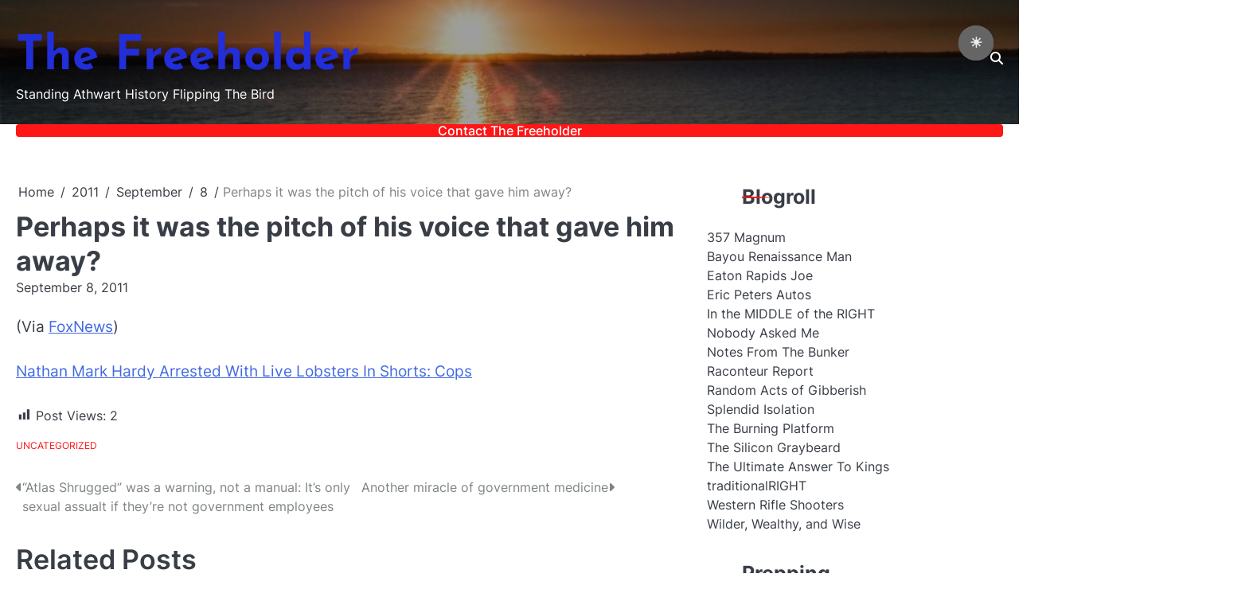

--- FILE ---
content_type: text/html; charset=UTF-8
request_url: https://www.thefreeholder.net/2011/09/08/perhaps-it-was-pitch-of-his-voice-that/
body_size: 17347
content:
<!doctype html>
<html lang="en-US">
<head>
	<meta charset="UTF-8">
	<meta name="viewport" content="width=device-width, initial-scale=1">
	<link rel="profile" href="https://gmpg.org/xfn/11">
	<title>Perhaps it was the pitch of his voice that gave him away? &#8211; The Freeholder</title>
<meta name='robots' content='max-image-preview:large' />
<link rel="alternate" type="application/rss+xml" title="The Freeholder &raquo; Feed" href="https://www.thefreeholder.net/feed/" />
<link rel="alternate" type="application/rss+xml" title="The Freeholder &raquo; Comments Feed" href="https://www.thefreeholder.net/comments/feed/" />
<link rel="alternate" type="application/rss+xml" title="The Freeholder &raquo; Perhaps it was the pitch of his voice that gave him away? Comments Feed" href="https://www.thefreeholder.net/2011/09/08/perhaps-it-was-pitch-of-his-voice-that/feed/" />
<link rel="alternate" title="oEmbed (JSON)" type="application/json+oembed" href="https://www.thefreeholder.net/wp-json/oembed/1.0/embed?url=https%3A%2F%2Fwww.thefreeholder.net%2F2011%2F09%2F08%2Fperhaps-it-was-pitch-of-his-voice-that%2F" />
<link rel="alternate" title="oEmbed (XML)" type="text/xml+oembed" href="https://www.thefreeholder.net/wp-json/oembed/1.0/embed?url=https%3A%2F%2Fwww.thefreeholder.net%2F2011%2F09%2F08%2Fperhaps-it-was-pitch-of-his-voice-that%2F&#038;format=xml" />
<style id='wp-img-auto-sizes-contain-inline-css'>
img:is([sizes=auto i],[sizes^="auto," i]){contain-intrinsic-size:3000px 1500px}
/*# sourceURL=wp-img-auto-sizes-contain-inline-css */
</style>
<link rel='stylesheet' id='dashicons-css' href='https://www.thefreeholder.net/wp-includes/css/dashicons.min.css?ver=6.9' media='all' />
<link rel='stylesheet' id='post-views-counter-frontend-css' href='https://www.thefreeholder.net/wp-content/plugins/post-views-counter/css/frontend.css?ver=1.7.3' media='all' />
<style id='wp-emoji-styles-inline-css'>

	img.wp-smiley, img.emoji {
		display: inline !important;
		border: none !important;
		box-shadow: none !important;
		height: 1em !important;
		width: 1em !important;
		margin: 0 0.07em !important;
		vertical-align: -0.1em !important;
		background: none !important;
		padding: 0 !important;
	}
/*# sourceURL=wp-emoji-styles-inline-css */
</style>
<style id='wp-block-library-inline-css'>
:root{--wp-block-synced-color:#7a00df;--wp-block-synced-color--rgb:122,0,223;--wp-bound-block-color:var(--wp-block-synced-color);--wp-editor-canvas-background:#ddd;--wp-admin-theme-color:#007cba;--wp-admin-theme-color--rgb:0,124,186;--wp-admin-theme-color-darker-10:#006ba1;--wp-admin-theme-color-darker-10--rgb:0,107,160.5;--wp-admin-theme-color-darker-20:#005a87;--wp-admin-theme-color-darker-20--rgb:0,90,135;--wp-admin-border-width-focus:2px}@media (min-resolution:192dpi){:root{--wp-admin-border-width-focus:1.5px}}.wp-element-button{cursor:pointer}:root .has-very-light-gray-background-color{background-color:#eee}:root .has-very-dark-gray-background-color{background-color:#313131}:root .has-very-light-gray-color{color:#eee}:root .has-very-dark-gray-color{color:#313131}:root .has-vivid-green-cyan-to-vivid-cyan-blue-gradient-background{background:linear-gradient(135deg,#00d084,#0693e3)}:root .has-purple-crush-gradient-background{background:linear-gradient(135deg,#34e2e4,#4721fb 50%,#ab1dfe)}:root .has-hazy-dawn-gradient-background{background:linear-gradient(135deg,#faaca8,#dad0ec)}:root .has-subdued-olive-gradient-background{background:linear-gradient(135deg,#fafae1,#67a671)}:root .has-atomic-cream-gradient-background{background:linear-gradient(135deg,#fdd79a,#004a59)}:root .has-nightshade-gradient-background{background:linear-gradient(135deg,#330968,#31cdcf)}:root .has-midnight-gradient-background{background:linear-gradient(135deg,#020381,#2874fc)}:root{--wp--preset--font-size--normal:16px;--wp--preset--font-size--huge:42px}.has-regular-font-size{font-size:1em}.has-larger-font-size{font-size:2.625em}.has-normal-font-size{font-size:var(--wp--preset--font-size--normal)}.has-huge-font-size{font-size:var(--wp--preset--font-size--huge)}.has-text-align-center{text-align:center}.has-text-align-left{text-align:left}.has-text-align-right{text-align:right}.has-fit-text{white-space:nowrap!important}#end-resizable-editor-section{display:none}.aligncenter{clear:both}.items-justified-left{justify-content:flex-start}.items-justified-center{justify-content:center}.items-justified-right{justify-content:flex-end}.items-justified-space-between{justify-content:space-between}.screen-reader-text{border:0;clip-path:inset(50%);height:1px;margin:-1px;overflow:hidden;padding:0;position:absolute;width:1px;word-wrap:normal!important}.screen-reader-text:focus{background-color:#ddd;clip-path:none;color:#444;display:block;font-size:1em;height:auto;left:5px;line-height:normal;padding:15px 23px 14px;text-decoration:none;top:5px;width:auto;z-index:100000}html :where(.has-border-color){border-style:solid}html :where([style*=border-top-color]){border-top-style:solid}html :where([style*=border-right-color]){border-right-style:solid}html :where([style*=border-bottom-color]){border-bottom-style:solid}html :where([style*=border-left-color]){border-left-style:solid}html :where([style*=border-width]){border-style:solid}html :where([style*=border-top-width]){border-top-style:solid}html :where([style*=border-right-width]){border-right-style:solid}html :where([style*=border-bottom-width]){border-bottom-style:solid}html :where([style*=border-left-width]){border-left-style:solid}html :where(img[class*=wp-image-]){height:auto;max-width:100%}:where(figure){margin:0 0 1em}html :where(.is-position-sticky){--wp-admin--admin-bar--position-offset:var(--wp-admin--admin-bar--height,0px)}@media screen and (max-width:600px){html :where(.is-position-sticky){--wp-admin--admin-bar--position-offset:0px}}

/*# sourceURL=wp-block-library-inline-css */
</style><style id='global-styles-inline-css'>
:root{--wp--preset--aspect-ratio--square: 1;--wp--preset--aspect-ratio--4-3: 4/3;--wp--preset--aspect-ratio--3-4: 3/4;--wp--preset--aspect-ratio--3-2: 3/2;--wp--preset--aspect-ratio--2-3: 2/3;--wp--preset--aspect-ratio--16-9: 16/9;--wp--preset--aspect-ratio--9-16: 9/16;--wp--preset--color--black: #000000;--wp--preset--color--cyan-bluish-gray: #abb8c3;--wp--preset--color--white: #ffffff;--wp--preset--color--pale-pink: #f78da7;--wp--preset--color--vivid-red: #cf2e2e;--wp--preset--color--luminous-vivid-orange: #ff6900;--wp--preset--color--luminous-vivid-amber: #fcb900;--wp--preset--color--light-green-cyan: #7bdcb5;--wp--preset--color--vivid-green-cyan: #00d084;--wp--preset--color--pale-cyan-blue: #8ed1fc;--wp--preset--color--vivid-cyan-blue: #0693e3;--wp--preset--color--vivid-purple: #9b51e0;--wp--preset--gradient--vivid-cyan-blue-to-vivid-purple: linear-gradient(135deg,rgb(6,147,227) 0%,rgb(155,81,224) 100%);--wp--preset--gradient--light-green-cyan-to-vivid-green-cyan: linear-gradient(135deg,rgb(122,220,180) 0%,rgb(0,208,130) 100%);--wp--preset--gradient--luminous-vivid-amber-to-luminous-vivid-orange: linear-gradient(135deg,rgb(252,185,0) 0%,rgb(255,105,0) 100%);--wp--preset--gradient--luminous-vivid-orange-to-vivid-red: linear-gradient(135deg,rgb(255,105,0) 0%,rgb(207,46,46) 100%);--wp--preset--gradient--very-light-gray-to-cyan-bluish-gray: linear-gradient(135deg,rgb(238,238,238) 0%,rgb(169,184,195) 100%);--wp--preset--gradient--cool-to-warm-spectrum: linear-gradient(135deg,rgb(74,234,220) 0%,rgb(151,120,209) 20%,rgb(207,42,186) 40%,rgb(238,44,130) 60%,rgb(251,105,98) 80%,rgb(254,248,76) 100%);--wp--preset--gradient--blush-light-purple: linear-gradient(135deg,rgb(255,206,236) 0%,rgb(152,150,240) 100%);--wp--preset--gradient--blush-bordeaux: linear-gradient(135deg,rgb(254,205,165) 0%,rgb(254,45,45) 50%,rgb(107,0,62) 100%);--wp--preset--gradient--luminous-dusk: linear-gradient(135deg,rgb(255,203,112) 0%,rgb(199,81,192) 50%,rgb(65,88,208) 100%);--wp--preset--gradient--pale-ocean: linear-gradient(135deg,rgb(255,245,203) 0%,rgb(182,227,212) 50%,rgb(51,167,181) 100%);--wp--preset--gradient--electric-grass: linear-gradient(135deg,rgb(202,248,128) 0%,rgb(113,206,126) 100%);--wp--preset--gradient--midnight: linear-gradient(135deg,rgb(2,3,129) 0%,rgb(40,116,252) 100%);--wp--preset--font-size--small: 13px;--wp--preset--font-size--medium: 20px;--wp--preset--font-size--large: 36px;--wp--preset--font-size--x-large: 42px;--wp--preset--spacing--20: 0.44rem;--wp--preset--spacing--30: 0.67rem;--wp--preset--spacing--40: 1rem;--wp--preset--spacing--50: 1.5rem;--wp--preset--spacing--60: 2.25rem;--wp--preset--spacing--70: 3.38rem;--wp--preset--spacing--80: 5.06rem;--wp--preset--shadow--natural: 6px 6px 9px rgba(0, 0, 0, 0.2);--wp--preset--shadow--deep: 12px 12px 50px rgba(0, 0, 0, 0.4);--wp--preset--shadow--sharp: 6px 6px 0px rgba(0, 0, 0, 0.2);--wp--preset--shadow--outlined: 6px 6px 0px -3px rgb(255, 255, 255), 6px 6px rgb(0, 0, 0);--wp--preset--shadow--crisp: 6px 6px 0px rgb(0, 0, 0);}:where(.is-layout-flex){gap: 0.5em;}:where(.is-layout-grid){gap: 0.5em;}body .is-layout-flex{display: flex;}.is-layout-flex{flex-wrap: wrap;align-items: center;}.is-layout-flex > :is(*, div){margin: 0;}body .is-layout-grid{display: grid;}.is-layout-grid > :is(*, div){margin: 0;}:where(.wp-block-columns.is-layout-flex){gap: 2em;}:where(.wp-block-columns.is-layout-grid){gap: 2em;}:where(.wp-block-post-template.is-layout-flex){gap: 1.25em;}:where(.wp-block-post-template.is-layout-grid){gap: 1.25em;}.has-black-color{color: var(--wp--preset--color--black) !important;}.has-cyan-bluish-gray-color{color: var(--wp--preset--color--cyan-bluish-gray) !important;}.has-white-color{color: var(--wp--preset--color--white) !important;}.has-pale-pink-color{color: var(--wp--preset--color--pale-pink) !important;}.has-vivid-red-color{color: var(--wp--preset--color--vivid-red) !important;}.has-luminous-vivid-orange-color{color: var(--wp--preset--color--luminous-vivid-orange) !important;}.has-luminous-vivid-amber-color{color: var(--wp--preset--color--luminous-vivid-amber) !important;}.has-light-green-cyan-color{color: var(--wp--preset--color--light-green-cyan) !important;}.has-vivid-green-cyan-color{color: var(--wp--preset--color--vivid-green-cyan) !important;}.has-pale-cyan-blue-color{color: var(--wp--preset--color--pale-cyan-blue) !important;}.has-vivid-cyan-blue-color{color: var(--wp--preset--color--vivid-cyan-blue) !important;}.has-vivid-purple-color{color: var(--wp--preset--color--vivid-purple) !important;}.has-black-background-color{background-color: var(--wp--preset--color--black) !important;}.has-cyan-bluish-gray-background-color{background-color: var(--wp--preset--color--cyan-bluish-gray) !important;}.has-white-background-color{background-color: var(--wp--preset--color--white) !important;}.has-pale-pink-background-color{background-color: var(--wp--preset--color--pale-pink) !important;}.has-vivid-red-background-color{background-color: var(--wp--preset--color--vivid-red) !important;}.has-luminous-vivid-orange-background-color{background-color: var(--wp--preset--color--luminous-vivid-orange) !important;}.has-luminous-vivid-amber-background-color{background-color: var(--wp--preset--color--luminous-vivid-amber) !important;}.has-light-green-cyan-background-color{background-color: var(--wp--preset--color--light-green-cyan) !important;}.has-vivid-green-cyan-background-color{background-color: var(--wp--preset--color--vivid-green-cyan) !important;}.has-pale-cyan-blue-background-color{background-color: var(--wp--preset--color--pale-cyan-blue) !important;}.has-vivid-cyan-blue-background-color{background-color: var(--wp--preset--color--vivid-cyan-blue) !important;}.has-vivid-purple-background-color{background-color: var(--wp--preset--color--vivid-purple) !important;}.has-black-border-color{border-color: var(--wp--preset--color--black) !important;}.has-cyan-bluish-gray-border-color{border-color: var(--wp--preset--color--cyan-bluish-gray) !important;}.has-white-border-color{border-color: var(--wp--preset--color--white) !important;}.has-pale-pink-border-color{border-color: var(--wp--preset--color--pale-pink) !important;}.has-vivid-red-border-color{border-color: var(--wp--preset--color--vivid-red) !important;}.has-luminous-vivid-orange-border-color{border-color: var(--wp--preset--color--luminous-vivid-orange) !important;}.has-luminous-vivid-amber-border-color{border-color: var(--wp--preset--color--luminous-vivid-amber) !important;}.has-light-green-cyan-border-color{border-color: var(--wp--preset--color--light-green-cyan) !important;}.has-vivid-green-cyan-border-color{border-color: var(--wp--preset--color--vivid-green-cyan) !important;}.has-pale-cyan-blue-border-color{border-color: var(--wp--preset--color--pale-cyan-blue) !important;}.has-vivid-cyan-blue-border-color{border-color: var(--wp--preset--color--vivid-cyan-blue) !important;}.has-vivid-purple-border-color{border-color: var(--wp--preset--color--vivid-purple) !important;}.has-vivid-cyan-blue-to-vivid-purple-gradient-background{background: var(--wp--preset--gradient--vivid-cyan-blue-to-vivid-purple) !important;}.has-light-green-cyan-to-vivid-green-cyan-gradient-background{background: var(--wp--preset--gradient--light-green-cyan-to-vivid-green-cyan) !important;}.has-luminous-vivid-amber-to-luminous-vivid-orange-gradient-background{background: var(--wp--preset--gradient--luminous-vivid-amber-to-luminous-vivid-orange) !important;}.has-luminous-vivid-orange-to-vivid-red-gradient-background{background: var(--wp--preset--gradient--luminous-vivid-orange-to-vivid-red) !important;}.has-very-light-gray-to-cyan-bluish-gray-gradient-background{background: var(--wp--preset--gradient--very-light-gray-to-cyan-bluish-gray) !important;}.has-cool-to-warm-spectrum-gradient-background{background: var(--wp--preset--gradient--cool-to-warm-spectrum) !important;}.has-blush-light-purple-gradient-background{background: var(--wp--preset--gradient--blush-light-purple) !important;}.has-blush-bordeaux-gradient-background{background: var(--wp--preset--gradient--blush-bordeaux) !important;}.has-luminous-dusk-gradient-background{background: var(--wp--preset--gradient--luminous-dusk) !important;}.has-pale-ocean-gradient-background{background: var(--wp--preset--gradient--pale-ocean) !important;}.has-electric-grass-gradient-background{background: var(--wp--preset--gradient--electric-grass) !important;}.has-midnight-gradient-background{background: var(--wp--preset--gradient--midnight) !important;}.has-small-font-size{font-size: var(--wp--preset--font-size--small) !important;}.has-medium-font-size{font-size: var(--wp--preset--font-size--medium) !important;}.has-large-font-size{font-size: var(--wp--preset--font-size--large) !important;}.has-x-large-font-size{font-size: var(--wp--preset--font-size--x-large) !important;}
/*# sourceURL=global-styles-inline-css */
</style>

<style id='classic-theme-styles-inline-css'>
/*! This file is auto-generated */
.wp-block-button__link{color:#fff;background-color:#32373c;border-radius:9999px;box-shadow:none;text-decoration:none;padding:calc(.667em + 2px) calc(1.333em + 2px);font-size:1.125em}.wp-block-file__button{background:#32373c;color:#fff;text-decoration:none}
/*# sourceURL=/wp-includes/css/classic-themes.min.css */
</style>
<link rel='stylesheet' id='contact-form-7-css' href='https://www.thefreeholder.net/wp-content/plugins/contact-form-7/includes/css/styles.css?ver=6.1.4' media='all' />
<style id='darkmodetg-inline-css'>
html{opacity:1}html.dmtg-fade{opacity:0;background:#000000}.darkmode--activated embed,.darkmode--activated iframe,.darkmode--activated img,.darkmode--activated video{filter:invert(100%)}.darkmode--activated embed:fullscreen,.darkmode--activated iframe:fullscreen,.darkmode--activated video:fullscreen,.darkmode--activated .darkmode-toggle img.emoji{filter:invert(0%)}.darkmode--activated [style*="background-image: url"],.darkmode--activated [style*="background-image:url"]{filter:invert(100%)}.darkmode--activated .wp-block-cover[style*="background-image: url"] .wp-block-cover[style*="background-image: url"],.darkmode--activated .wp-block-cover[style*="background-image: url"] .wp-block-cover[style*="background-image:url"],.darkmode--activated .wp-block-cover[style*="background-image: url"] embed,.darkmode--activated .wp-block-cover[style*="background-image: url"] figure[class*=wp-duotone-],.darkmode--activated .wp-block-cover[style*="background-image: url"] iframe,.darkmode--activated .wp-block-cover[style*="background-image: url"] img,.darkmode--activated .wp-block-cover[style*="background-image: url"] video,.darkmode--activated .wp-block-cover[style*="background-image:url"] .wp-block-cover[style*="background-image: url"],.darkmode--activated .wp-block-cover[style*="background-image:url"] .wp-block-cover[style*="background-image:url"],.darkmode--activated .wp-block-cover[style*="background-image:url"] embed,.darkmode--activated .wp-block-cover[style*="background-image:url"] figure[class*=wp-duotone-],.darkmode--activated .wp-block-cover[style*="background-image:url"] iframe,.darkmode--activated .wp-block-cover[style*="background-image:url"] img,.darkmode--activated .wp-block-cover[style*="background-image:url"] video{filter:invert(0)}.darkmode--activated figure[class*=wp-duotone-],.darkmode--activated .swp-compact-cover-container{filter:invert(1)}body.custom-background.darkmode--activated .darkmode-background{background:#fff;mix-blend-mode:difference}.darkmode--activated .dmt-filter-1{filter:invert(1)!important}.darkmode--activated .dmt-filter-0{filter:invert(0)!important}
/*# sourceURL=darkmodetg-inline-css */
</style>
<link rel='stylesheet' id='dazzling-blog-slick-css-css' href='https://www.thefreeholder.net/wp-content/themes/dazzling-blog/assets/css/slick.min.css?ver=1.8.0' media='all' />
<link rel='stylesheet' id='dazzling-blog-font-awesome-css-css' href='https://www.thefreeholder.net/wp-content/themes/dazzling-blog/assets/css/fontawesome.min.css?ver=6.4.2' media='all' />
<link rel='stylesheet' id='dazzling-blog-google-fonts-css' href='https://www.thefreeholder.net/wp-content/fonts/84ceade1479f2c23d82b5a94a9a01202.css' media='all' />
<link rel='stylesheet' id='dazzling-blog-style-css' href='https://www.thefreeholder.net/wp-content/themes/dazzling-blog/style.css?ver=1.0.2' media='all' />
<style id='dazzling-blog-style-inline-css'>

	/* Color */
	:root {
		--site-title-color: #222ed8;
	}
	
	/* Typograhpy */
	:root {
		--font-heading: "Inter", serif;
		--font-main: -apple-system, BlinkMacSystemFont,"Inter", "Segoe UI", Roboto, Oxygen-Sans, Ubuntu, Cantarell, "Helvetica Neue", sans-serif;
	}

	body,
	button, input, select, optgroup, textarea {
		font-family: "Inter", serif;
	}

	.site-title a {
		font-family: "Josefin Sans", serif;
	}

	.site-description {
		font-family: "Inter", serif;
	}
	
/*# sourceURL=dazzling-blog-style-inline-css */
</style>
<script id="post-views-counter-frontend-js-before">
var pvcArgsFrontend = {"mode":"js","postID":2233,"requestURL":"https:\/\/www.thefreeholder.net\/wp-admin\/admin-ajax.php","nonce":"185358d01c","dataStorage":"cookies","multisite":false,"path":"\/","domain":""};

//# sourceURL=post-views-counter-frontend-js-before
</script>
<script src="https://www.thefreeholder.net/wp-content/plugins/post-views-counter/js/frontend.js?ver=1.7.3" id="post-views-counter-frontend-js"></script>
<script id="darkmodetg-fade-js-after">
("true" === window.localStorage.getItem("darkmode")) && document.documentElement.classList.add("dmtg-fade");
//# sourceURL=darkmodetg-fade-js-after
</script>
<script src="https://www.thefreeholder.net/wp-includes/js/jquery/jquery.min.js?ver=3.7.1" id="jquery-core-js"></script>
<script src="https://www.thefreeholder.net/wp-includes/js/jquery/jquery-migrate.min.js?ver=3.4.1" id="jquery-migrate-js"></script>
<link rel="https://api.w.org/" href="https://www.thefreeholder.net/wp-json/" /><link rel="alternate" title="JSON" type="application/json" href="https://www.thefreeholder.net/wp-json/wp/v2/posts/2233" /><link rel="EditURI" type="application/rsd+xml" title="RSD" href="https://www.thefreeholder.net/xmlrpc.php?rsd" />
<meta name="generator" content="WordPress 6.9" />
<link rel="canonical" href="https://www.thefreeholder.net/2011/09/08/perhaps-it-was-pitch-of-his-voice-that/" />
<link rel='shortlink' href='https://www.thefreeholder.net/?p=2233' />
<style type="text/css">
.sfs-subscriber-count, .sfs-count, .sfs-count span, .sfs-stats { -webkit-box-sizing: initial; -moz-box-sizing: initial; box-sizing: initial; }
.sfs-subscriber-count { width: 88px; overflow: hidden; height: 26px; color: #424242; font: 9px Verdana, Geneva, sans-serif; letter-spacing: 1px; }
.sfs-count { width: 86px; height: 17px; line-height: 17px; margin: 0 auto; background: #ccc; border: 1px solid #909090; border-top-color: #fff; border-left-color: #fff; }
.sfs-count span { display: inline-block; height: 11px; line-height: 12px; margin: 2px 1px 2px 2px; padding: 0 2px 0 3px; background: #e4e4e4; border: 1px solid #a2a2a2; border-bottom-color: #fff; border-right-color: #fff; }
.sfs-stats { font-size: 6px; line-height: 6px; margin: 1px 0 0 1px; word-spacing: 2px; text-align: center; text-transform: uppercase; }
</style>

<style type="text/css" id="breadcrumb-trail-css">.breadcrumbs ul li::after {content: "/";}</style>
		<style type="text/css">
							.site-title a,
				.site-description {
					color: #222ed8;
				}
					</style>
		<link rel="icon" href="https://www.thefreeholder.net/wp-content/uploads/2021/02/cabin-48x48.jpg" sizes="32x32" />
<link rel="icon" href="https://www.thefreeholder.net/wp-content/uploads/2021/02/cabin-300x300.jpg" sizes="192x192" />
<link rel="apple-touch-icon" href="https://www.thefreeholder.net/wp-content/uploads/2021/02/cabin-300x300.jpg" />
<meta name="msapplication-TileImage" content="https://www.thefreeholder.net/wp-content/uploads/2021/02/cabin-300x300.jpg" />
</head>

<body class="wp-singular post-template-default single single-post postid-2233 single-format-standard wp-embed-responsive wp-theme-dazzling-blog light-mode right-sidebar">

		<div id="page" class="site">

		<a class="skip-link screen-reader-text" href="#primary">Skip to content</a>

		<div id="loader" class="loader-4">
			<div class="loader-container">
				<div id="preloader">
				</div>
			</div>
		</div><!-- #loader -->

		<header id="masthead" class="site-header bottom-header">
			<div class="dazzling-blog-top-header header-image">
									<div class="header-bg-image">
						<img src="https://www.thefreeholder.net/wp-content/uploads/2024/07/cropped-beach-2-scaled-1.jpg" alt="Header Image">
					</div>	
								<div class="section-wrapper">
					<div class="dazzling-blog-top-header-wrapper no-social-menu">
											<div class="site-branding logo-top">
														<div class="site-identity">
																<p class="site-title"><a href="https://www.thefreeholder.net/" rel="home">The Freeholder</a></p>
																<p class="site-description">Standing Athwart History Flipping The Bird</p>
													</div>	
					</div>
					<div class="top-right-part">
						<div class="dazzling-blog-header-search">
							<div class="header-search-wrap">
								<a href="#" class="search-icon"><i class="fa fa-search" aria-hidden="true"></i></a>
								<div class="header-search-form">
									<form role="search" method="get" class="search-form" action="https://www.thefreeholder.net/">
				<label>
					<span class="screen-reader-text">Search for:</span>
					<input type="search" class="search-field" placeholder="Search &hellip;" value="" name="s" />
				</label>
				<input type="submit" class="search-submit" value="Search" />
			</form>								</div>
							</div>
						</div>
					</div>
				</div>	
			</div>	
		</div>	
		<div class="navigation-outer-wrapper">
			<div class="dazzling-blog-navigation">
				<div class="section-wrapper"> 
					<div class="dazzling-blog-navigation-container">
						<div class="nav-wrapper">
							<nav id="site-navigation" class="main-navigation">
								<button class="menu-toggle" aria-controls="primary-menu" aria-expanded="false">
									<span class="ham-icon"></span>
									<span class="ham-icon"></span>
									<span class="ham-icon"></span>
								</button>
								<div class="navigation-area">
									<div class="menu-top-menu-container"><ul id="primary-menu" class="menu"><li id="menu-item-9162" class="menu-item menu-item-type-post_type menu-item-object-page menu-item-9162"><a href="https://www.thefreeholder.net/contact-form/">Contact The Freeholder</a></li>
</ul></div>								</div>
							</nav><!-- #site-navigation -->
						</div>
					</div>
				</div>
			</div>
		</div>
		<!-- end of navigation -->
	</header><!-- #masthead -->

			<div class="dazzling-blog-main-wrapper">
			<div class="section-wrapper">
				<div class="dazzling-blog-container-wrapper">
				<main id="primary" class="site-main">

	
<article id="post-2233" class="post-2233 post type-post status-publish format-standard hentry category-uncategorized">
	<nav role="navigation" aria-label="Breadcrumbs" class="breadcrumb-trail breadcrumbs" itemprop="breadcrumb"><ul class="trail-items" itemscope itemtype="http://schema.org/BreadcrumbList"><meta name="numberOfItems" content="5" /><meta name="itemListOrder" content="Ascending" /><li itemprop="itemListElement" itemscope itemtype="http://schema.org/ListItem" class="trail-item trail-begin"><a href="https://www.thefreeholder.net/" rel="home" itemprop="item"><span itemprop="name">Home</span></a><meta itemprop="position" content="1" /></li><li itemprop="itemListElement" itemscope itemtype="http://schema.org/ListItem" class="trail-item"><a href="https://www.thefreeholder.net/2011/" itemprop="item"><span itemprop="name">2011</span></a><meta itemprop="position" content="2" /></li><li itemprop="itemListElement" itemscope itemtype="http://schema.org/ListItem" class="trail-item"><a href="https://www.thefreeholder.net/2011/09/" itemprop="item"><span itemprop="name">September</span></a><meta itemprop="position" content="3" /></li><li itemprop="itemListElement" itemscope itemtype="http://schema.org/ListItem" class="trail-item"><a href="https://www.thefreeholder.net/2011/09/08/" itemprop="item"><span itemprop="name">8</span></a><meta itemprop="position" content="4" /></li><li itemprop="itemListElement" itemscope itemtype="http://schema.org/ListItem" class="trail-item trail-end"><span itemprop="item"><span itemprop="name">Perhaps it was the pitch of his voice that gave him away?</span></span><meta itemprop="position" content="5" /></li></ul></nav>			<header class="entry-header">
			<h1 class="entry-title">Perhaps it was the pitch of his voice that gave him away?</h1>		</header><!-- .entry-header -->
					<div class="entry-meta">
				<span class="post-date"><a href="https://www.thefreeholder.net/2011/09/08/perhaps-it-was-pitch-of-his-voice-that/"><time class="entry-date published" datetime="2011-09-08T01:14:00-04:00">September 8, 2011</time><time class="updated" datetime="2021-02-13T21:52:55-05:00">February 13, 2021</time></a></span>			</div><!-- .entry-meta -->
				
	
	<div class="entry-content">
		<p>(Via <a href="http://www.foxnews.com">FoxNews</a>)</p>
<p><a href="http://www.aol.com/2011/09/07/nathan-mark-hardy_n_952017.html?test=latestnews">Nathan Mark Hardy Arrested With Live Lobsters In Shorts: Cops</a></p>
<div class="post-views content-post post-2233 entry-meta load-static">
				<span class="post-views-icon dashicons dashicons-chart-bar"></span> <span class="post-views-label">Post Views:</span> <span class="post-views-count">2</span>
			</div>	</div><!-- .entry-content -->

	<footer class="entry-footer">
		<span class="cat-links"><a href="https://www.thefreeholder.net/category/uncategorized/" rel="category tag">Uncategorized</a></span>	</footer><!-- .entry-footer -->
</article><!-- #post-2233 -->

	<nav class="navigation post-navigation" aria-label="Posts">
		<h2 class="screen-reader-text">Post navigation</h2>
		<div class="nav-links"><div class="nav-previous"><a href="https://www.thefreeholder.net/2011/09/07/atlas-shrugged-was-warning-not-manual-5/" rel="prev"><span class="nav-title">&#8220;Atlas Shrugged&#8221; was a warning, not a manual: It&#8217;s only sexual assualt if they&#8217;re not government employees</span></a></div><div class="nav-next"><a href="https://www.thefreeholder.net/2011/09/08/another-miracle-of-government-medicine/" rel="next"><span class="nav-title">Another miracle of government medicine</span></a></div></div>
	</nav>				<div class="related-posts">
					<h2>Related Posts</h2>
					<div class="row">
													<div>
								<article id="post-1015" class="post-1015 post type-post status-publish format-standard hentry category-uncategorized">
																		<div class="post-text">
										<header class="entry-header">
											<h5 class="entry-title"><a href="https://www.thefreeholder.net/2017/10/19/desperation-is-mother-of-all-spam/" rel="bookmark">Desperation is the mother of all spam</a></h5>										</header><!-- .entry-header -->
										<div class="entry-content">
											<p>Now I&#8217;m getting Bitcoin spam on posts that are weeks or months old. The bots are getting desperate if they&#8217;re&hellip;</p>
										</div><!-- .entry-content -->
									</div>
								</article>
							</div>
														<div>
								<article id="post-2452" class="post-2452 post type-post status-publish format-standard hentry category-uncategorized">
																		<div class="post-text">
										<header class="entry-header">
											<h5 class="entry-title"><a href="https://www.thefreeholder.net/2011/05/07/billion-prices-project/" rel="bookmark">The Billion Prices Project</a></h5>										</header><!-- .entry-header -->
										<div class="entry-content">
											<p>(From The Email List That Must Remain Nameless) The Billion Prices Project is an academic initiative that uses prices collected&hellip;</p>
										</div><!-- .entry-content -->
									</div>
								</article>
							</div>
														<div>
								<article id="post-1379" class="post-1379 post type-post status-publish format-standard hentry category-uncategorized">
																		<div class="post-text">
										<header class="entry-header">
											<h5 class="entry-title"><a href="https://www.thefreeholder.net/2015/09/13/how-about-some-good-news/" rel="bookmark">How about some good news?</a></h5>										</header><!-- .entry-header -->
										<div class="entry-content">
											<p>Dave Markowitz notes a paper from scholar Dr. John Lott, &#8220;Concealed Carry Permit Holders Across the United States&#8221;, which is&hellip;</p>
										</div><!-- .entry-content -->
									</div>
								</article>
							</div>
												</div>
				</div>
				
<div id="comments" class="comments-area">

		<div id="respond" class="comment-respond">
		<h3 id="reply-title" class="comment-reply-title">Leave a Reply <small><a rel="nofollow" id="cancel-comment-reply-link" href="/2011/09/08/perhaps-it-was-pitch-of-his-voice-that/#respond" style="display:none;">Cancel reply</a></small></h3><form action="https://www.thefreeholder.net/wp-comments-post.php" method="post" id="commentform" class="comment-form"><p class="comment-notes"><span id="email-notes">Your email address will not be published.</span> <span class="required-field-message">Required fields are marked <span class="required">*</span></span></p><p class="comment-form-comment"><label for="comment">Comment <span class="required">*</span></label> <textarea id="comment" name="comment" cols="45" rows="8" maxlength="65525" required></textarea></p><p class="comment-form-author"><label for="author">Name <span class="required">*</span></label> <input id="author" name="author" type="text" value="" size="30" maxlength="245" autocomplete="name" required /></p>
<p class="comment-form-email"><label for="email">Email <span class="required">*</span></label> <input id="email" name="email" type="email" value="" size="30" maxlength="100" aria-describedby="email-notes" autocomplete="email" required /></p>
<p class="comment-form-url"><label for="url">Website</label> <input id="url" name="url" type="url" value="" size="30" maxlength="200" autocomplete="url" /></p>
<p class="comment-form-cookies-consent"><input id="wp-comment-cookies-consent" name="wp-comment-cookies-consent" type="checkbox" value="yes" /> <label for="wp-comment-cookies-consent">Save my name, email, and website in this browser for the next time I comment.</label></p>
<p class="comment-form-comment-subscribe"><label for="cren_subscribe_to_comment"><input id="cren_subscribe_to_comment" name="cren_subscribe_to_comment" type="checkbox" value="on" >Notify me via e-mail if anyone answers my comment.</label></p>
<p class="form-submit"><input name="submit" type="submit" id="submit" class="submit" value="Post Comment" /> <input type='hidden' name='comment_post_ID' value='2233' id='comment_post_ID' />
<input type='hidden' name='comment_parent' id='comment_parent' value='0' />
</p><p style="display: none;"><input type="hidden" id="akismet_comment_nonce" name="akismet_comment_nonce" value="1a39fa04df" /></p><p style="display: none !important;" class="akismet-fields-container" data-prefix="ak_"><label>&#916;<textarea name="ak_hp_textarea" cols="45" rows="8" maxlength="100"></textarea></label><input type="hidden" id="ak_js_1" name="ak_js" value="86"/><script>document.getElementById( "ak_js_1" ).setAttribute( "value", ( new Date() ).getTime() );</script></p></form>	</div><!-- #respond -->
	
</div><!-- #comments -->

</main><!-- #main -->


<aside id="secondary" class="widget-area">
	<section id="nav_menu-3" class="widget widget_nav_menu"><h2 class="widget-title">Blogroll</h2><div class="menu-blogroll-container"><ul id="menu-blogroll" class="menu"><li id="menu-item-5561" class="menu-item menu-item-type-custom menu-item-object-custom menu-item-5561"><a href="https://wheelgunr.blogspot.com/">357 Magnum</a></li>
<li id="menu-item-5563" class="menu-item menu-item-type-custom menu-item-object-custom menu-item-5563"><a href="https://bayourenaissanceman.blogspot.com/">Bayou Renaissance Man</a></li>
<li id="menu-item-5566" class="menu-item menu-item-type-custom menu-item-object-custom menu-item-5566"><a href="https://eatonrapidsjoe.blogspot.com">Eaton Rapids Joe</a></li>
<li id="menu-item-5567" class="menu-item menu-item-type-custom menu-item-object-custom menu-item-5567"><a href="https://www.ericpetersautos.com">Eric Peters Autos</a></li>
<li id="menu-item-5569" class="menu-item menu-item-type-custom menu-item-object-custom menu-item-5569"><a href="http://middleoftheright.com/">In the MIDDLE of the RIGHT</a></li>
<li id="menu-item-5570" class="menu-item menu-item-type-custom menu-item-object-custom menu-item-5570"><a href="https://oldnfo.org/">Nobody Asked Me</a></li>
<li id="menu-item-5571" class="menu-item menu-item-type-custom menu-item-object-custom menu-item-5571"><a href="http://www.commanderzero.com/">Notes From The Bunker</a></li>
<li id="menu-item-8829" class="menu-item menu-item-type-custom menu-item-object-custom menu-item-8829"><a href="https://raconteurreport.blogspot.com/">Raconteur Report</a></li>
<li id="menu-item-5572" class="menu-item menu-item-type-custom menu-item-object-custom menu-item-5572"><a href="http://bussjaeger.us/blog/">Random Acts of Gibberish</a></li>
<li id="menu-item-5573" class="menu-item menu-item-type-custom menu-item-object-custom menu-item-5573"><a href="http://www.kimdutoit.com/">Splendid Isolation</a></li>
<li id="menu-item-5574" class="menu-item menu-item-type-custom menu-item-object-custom menu-item-5574"><a href="https://www.theburningplatform.com/">The Burning Platform</a></li>
<li id="menu-item-5576" class="menu-item menu-item-type-custom menu-item-object-custom menu-item-5576"><a href="http://thesilicongraybeard.blogspot.com/">The Silicon Graybeard</a></li>
<li id="menu-item-5577" class="menu-item menu-item-type-custom menu-item-object-custom menu-item-5577"><a href="http://joelsgulch.com/">The Ultimate Answer To Kings</a></li>
<li id="menu-item-5578" class="menu-item menu-item-type-custom menu-item-object-custom menu-item-5578"><a href="http://www.traditionalright.com/">traditionalRIGHT</a></li>
<li id="menu-item-5580" class="menu-item menu-item-type-custom menu-item-object-custom menu-item-5580"><a href="https://coldfury.com/WRSA/WRSA-WP/">Western Rifle Shooters</a></li>
<li id="menu-item-5581" class="menu-item menu-item-type-custom menu-item-object-custom menu-item-5581"><a href="https://wilderwealthywise.com/">Wilder, Wealthy, and Wise</a></li>
</ul></div></section><section id="nav_menu-16" class="widget widget_nav_menu"><h2 class="widget-title">Prepping</h2><div class="menu-prepping-container"><ul id="menu-prepping" class="menu"><li id="menu-item-5612" class="menu-item menu-item-type-custom menu-item-object-custom menu-item-5612"><a href="http://bluecollarprepping.blogspot.com/">Blue Collar Prepping</a></li>
<li id="menu-item-8688" class="menu-item menu-item-type-custom menu-item-object-custom menu-item-8688"><a href="https://www.doomandbloom.net">Dr. Bones &#038; Nurse Amy</a></li>
<li id="menu-item-8689" class="menu-item menu-item-type-custom menu-item-object-custom menu-item-8689"><a href="https://prepping2-0.com">Prepping 2.0</a></li>
<li id="menu-item-8687" class="menu-item menu-item-type-custom menu-item-object-custom menu-item-8687"><a href="https://survivalblog.com/">SurvivalBlog</a></li>
</ul></div></section><section id="nav_menu-18" class="widget widget_nav_menu"><h2 class="widget-title">Gear</h2><div class="menu-gear-container"><ul id="menu-gear" class="menu"><li id="menu-item-8691" class="menu-item menu-item-type-custom menu-item-object-custom menu-item-8691"><a href="http://www.511tactical.com/">511 Tactical</a></li>
<li id="menu-item-9500" class="menu-item menu-item-type-custom menu-item-object-custom menu-item-9500"><a href="https://www.apmex.com/">Apmex</a></li>
<li id="menu-item-8692" class="menu-item menu-item-type-custom menu-item-object-custom menu-item-8692"><a href="https://www.blueforcegear.com/">Blue Force Gear</a></li>
<li id="menu-item-8694" class="menu-item menu-item-type-custom menu-item-object-custom menu-item-8694"><a href="http://kk.org/cooltools/">Cool Tools</a></li>
<li id="menu-item-8695" class="menu-item menu-item-type-custom menu-item-object-custom menu-item-8695"><a href="http://darkangelmedical.com/">Dark Angel Medical</a></li>
<li id="menu-item-8696" class="menu-item menu-item-type-custom menu-item-object-custom menu-item-8696"><a href="http://www.duluthtrading.com/">Duluth Trading</a></li>
<li id="menu-item-8697" class="menu-item menu-item-type-custom menu-item-object-custom menu-item-8697"><a href="http://www.gainesvillecoins.com/">Gainesville Coins</a></li>
<li id="menu-item-8698" class="menu-item menu-item-type-custom menu-item-object-custom menu-item-8698"><a href="http://gallowayprecision.com/">Galloway Precision</a></li>
<li id="menu-item-8699" class="menu-item menu-item-type-custom menu-item-object-custom menu-item-8699"><a href="http://www.galls.com/">Galls</a></li>
<li id="menu-item-8700" class="menu-item menu-item-type-custom menu-item-object-custom menu-item-8700"><a href="https://jpeterman.com/">J. Peterman Company</a></li>
<li id="menu-item-8701" class="menu-item menu-item-type-custom menu-item-object-custom menu-item-8701"><a href="http://www.kabar.com/">Kabar Knives</a></li>
<li id="menu-item-8702" class="menu-item menu-item-type-custom menu-item-object-custom menu-item-8702"><a href="https://www.lapolicegear.com/">LA Police Gear</a></li>
<li id="menu-item-8703" class="menu-item menu-item-type-custom menu-item-object-custom menu-item-8703"><a href="http://www.lagtactical.com/">LAG Tactical</a></li>
<li id="menu-item-8704" class="menu-item menu-item-type-custom menu-item-object-custom menu-item-8704"><a href="https://www.lehmans.com/">Lehmans</a></li>
<li id="menu-item-8705" class="menu-item menu-item-type-custom menu-item-object-custom menu-item-8705"><a href="http://www.limitlessgear.com/">Limitless Gear</a></li>
<li id="menu-item-10168" class="menu-item menu-item-type-custom menu-item-object-custom menu-item-10168"><a href="https://www.mountainside-medical.com/">Mountainside Medical Equipment</a></li>
<li id="menu-item-8706" class="menu-item menu-item-type-custom menu-item-object-custom menu-item-8706"><a href="http://www.oldcolemanparts.com/">Old Coleman Parts</a></li>
<li id="menu-item-9501" class="menu-item menu-item-type-custom menu-item-object-custom menu-item-9501"><a href="https://sdbullion.com/">SD Bullion</a></li>
<li id="menu-item-8707" class="menu-item menu-item-type-custom menu-item-object-custom menu-item-8707"><a href="http://sogknives.com/">SOG Knives</a></li>
<li id="menu-item-8708" class="menu-item menu-item-type-custom menu-item-object-custom menu-item-8708"><a href="https://www.streamlight.com/">Streamlight</a></li>
<li id="menu-item-9502" class="menu-item menu-item-type-custom menu-item-object-custom menu-item-9502"><a href="https://www.texmetals.com/">Texas Precious Metals</a></li>
<li id="menu-item-8709" class="menu-item menu-item-type-custom menu-item-object-custom menu-item-8709"><a href="http://uwgearinc.com/">UW Gear</a></li>
<li id="menu-item-8710" class="menu-item menu-item-type-custom menu-item-object-custom menu-item-8710"><a href="https://www.vermontcountrystore.com/">Vermont Country Store</a></li>
</ul></div></section><section id="nav_menu-19" class="widget widget_nav_menu"><h2 class="widget-title">Economics</h2><div class="menu-economics-container"><ul id="menu-economics" class="menu"><li id="menu-item-8713" class="menu-item menu-item-type-custom menu-item-object-custom menu-item-8713"><a href="https://www.armstrongeconomics.com/blog/">Armstrong Economics</a></li>
<li id="menu-item-8714" class="menu-item menu-item-type-custom menu-item-object-custom menu-item-8714"><a href="http://www.calculatedriskblog.com/">Calculated Risk</a></li>
<li id="menu-item-8715" class="menu-item menu-item-type-custom menu-item-object-custom menu-item-8715"><a href="http://captaincapitalism.blogspot.fr/">Captain Capitalism</a></li>
<li id="menu-item-8720" class="menu-item menu-item-type-custom menu-item-object-custom menu-item-8720"><a href="https://blogs.uoregon.edu/timduyfedwatch/">Fed Watch</a></li>
<li id="menu-item-8716" class="menu-item menu-item-type-custom menu-item-object-custom menu-item-8716"><a href="https://fee.org/">Foundation for Economic Education</a></li>
<li id="menu-item-8717" class="menu-item menu-item-type-custom menu-item-object-custom menu-item-8717"><a href="https://mises.org/">Mises Institute</a></li>
<li id="menu-item-8718" class="menu-item menu-item-type-custom menu-item-object-custom menu-item-8718"><a href="https://www.oftwominds.com/blog.html/">Of Two Minds</a></li>
<li id="menu-item-9239" class="menu-item menu-item-type-custom menu-item-object-custom menu-item-9239"><a href="http://www.shadowstats.com/">Shadow Stats</a></li>
<li id="menu-item-8719" class="menu-item menu-item-type-custom menu-item-object-custom menu-item-8719"><a href="https://www.collaborativefund.com/blog/">The Collaborative Fund Blog</a></li>
<li id="menu-item-8721" class="menu-item menu-item-type-custom menu-item-object-custom menu-item-8721"><a href="https://blog.variantperception.com/">Variant Perception</a></li>
</ul></div></section><section id="nav_menu-21" class="widget widget_nav_menu"><h2 class="widget-title">Guns</h2><div class="menu-guns-container"><ul id="menu-guns" class="menu"><li id="menu-item-8723" class="menu-item menu-item-type-custom menu-item-object-custom menu-item-8723"><a href="https://aimsurplus.com">AIM Surplus</a></li>
<li id="menu-item-8725" class="menu-item menu-item-type-custom menu-item-object-custom menu-item-8725"><a href="http://americansuppressorassociation.com/">American Suppressor Association</a></li>
<li id="menu-item-8726" class="menu-item menu-item-type-custom menu-item-object-custom menu-item-8726"><a href="https://www.ammoforsale.com/">Ammo For Sale</a></li>
<li id="menu-item-8727" class="menu-item menu-item-type-custom menu-item-object-custom menu-item-8727"><a href="https://www.ammoman.com/">Ammo Man</a></li>
<li id="menu-item-8728" class="menu-item menu-item-type-custom menu-item-object-custom menu-item-8728"><a href="https://www.ammunitiontogo.com/">Ammo To Go</a></li>
<li id="menu-item-8816" class="menu-item menu-item-type-custom menu-item-object-custom menu-item-8816"><a href="https://ammoseek.com/">AmmoSeek</a></li>
<li id="menu-item-8729" class="menu-item menu-item-type-custom menu-item-object-custom menu-item-8729"><a href="https://ammo.com/">Ammo.com</a></li>
<li id="menu-item-8730" class="menu-item menu-item-type-custom menu-item-object-custom menu-item-8730"><a href="https://www.ammoland.com">Ammo Land</a></li>
<li id="menu-item-8731" class="menu-item menu-item-type-custom menu-item-object-custom menu-item-8731"><a href="https://ammunitionstore.com/">Ammunition Store</a></li>
<li id="menu-item-8732" class="menu-item menu-item-type-custom menu-item-object-custom menu-item-8732"><a href="https://armedcitizensnetwork.org">Armed Citizens Legal Defense Network</a></li>
<li id="menu-item-8769" class="menu-item menu-item-type-custom menu-item-object-custom menu-item-8769"><a href="http://ballisticsbytheinch.com/">Ballistics By The Inch</a></li>
<li id="menu-item-8770" class="menu-item menu-item-type-custom menu-item-object-custom menu-item-8770"><a href="https://www.bulkammo.com/">Bulk Ammo</a></li>
<li id="menu-item-8815" class="menu-item menu-item-type-custom menu-item-object-custom menu-item-8815"><a href="https://www.cdnnsports.com/">CDNN Sports</a></li>
<li id="menu-item-8771" class="menu-item menu-item-type-custom menu-item-object-custom menu-item-8771"><a href="http://www.crimsontrace.com/">Crimson Trace</a></li>
<li id="menu-item-8772" class="menu-item menu-item-type-custom menu-item-object-custom menu-item-8772"><a href="https://www.crowshootingsupply.com/">Crow Shooting Supply</a></li>
<li id="menu-item-8773" class="menu-item menu-item-type-custom menu-item-object-custom menu-item-8773"><a href="https://www.dillonprecision.com/">Dillon Precision</a></li>
<li id="menu-item-8774" class="menu-item menu-item-type-custom menu-item-object-custom menu-item-8774"><a href="http://eezox.com/">EEzox</a></li>
<li id="menu-item-8775" class="menu-item menu-item-type-custom menu-item-object-custom menu-item-8775"><a href="http://www.eotechinc.com/">EOTech</a></li>
<li id="menu-item-8776" class="menu-item menu-item-type-custom menu-item-object-custom menu-item-8776"><a href="https://www.forgottenweapons.com">Forgotten Weapons</a></li>
<li id="menu-item-8777" class="menu-item menu-item-type-custom menu-item-object-custom menu-item-8777"><a href="https://www.grnc.org">Grass Roots North Carolina</a></li>
<li id="menu-item-8778" class="menu-item menu-item-type-custom menu-item-object-custom menu-item-8778"><a href="http://www.gunfacts.info/">Gun Facts</a></li>
<li id="menu-item-8779" class="menu-item menu-item-type-custom menu-item-object-custom menu-item-8779"><a href="http://www.gunlaws.com/">Gun Laws</a></li>
<li id="menu-item-8780" class="menu-item menu-item-type-custom menu-item-object-custom menu-item-8780"><a href="https://gunnewsdaily.com/">Gun news Daily</a></li>
<li id="menu-item-8781" class="menu-item menu-item-type-custom menu-item-object-custom menu-item-8781"><a href="http://www.guntalk.com">Gun Talk Radio</a></li>
<li id="menu-item-8782" class="menu-item menu-item-type-custom menu-item-object-custom menu-item-8782"><a href="http://www.guntalk.tv">Gun Talk TV</a></li>
<li id="menu-item-8783" class="menu-item menu-item-type-custom menu-item-object-custom menu-item-8783"><a href="http://gunwatch.blogspot.com/">Gun Watch</a></li>
<li id="menu-item-8784" class="menu-item menu-item-type-custom menu-item-object-custom menu-item-8784"><a href="http://gunwatch.blogspot.com/">GunBlast!</a></li>
<li id="menu-item-8785" class="menu-item menu-item-type-custom menu-item-object-custom menu-item-8785"><a href="http://gunowners.org/">Gun Owners of America</a></li>
<li id="menu-item-8786" class="menu-item menu-item-type-custom menu-item-object-custom menu-item-8786"><a href="https://www.guns.com">Guns.com</a></li>
<li id="menu-item-8787" class="menu-item menu-item-type-custom menu-item-object-custom menu-item-8787"><a href="http://handgunlaw.us/">Handgunlaw.us</a></li>
<li id="menu-item-8788" class="menu-item menu-item-type-custom menu-item-object-custom menu-item-8788"><a href="https://www.hornady.com/">Hornady</a></li>
<li id="menu-item-9876" class="menu-item menu-item-type-custom menu-item-object-custom menu-item-9876"><a href="https://www.joeboboutfitters.com/">Joe Bob Outfitters</a></li>
<li id="menu-item-8789" class="menu-item menu-item-type-custom menu-item-object-custom menu-item-8789"><a href="https://leeprecision.com/">Lee Precision</a></li>
<li id="menu-item-8790" class="menu-item menu-item-type-custom menu-item-object-custom menu-item-8790"><a href="https://www.luckygunner.com">Lucky Gunner</a></li>
<li id="menu-item-8791" class="menu-item menu-item-type-custom menu-item-object-custom menu-item-8791"><a href="https://www.midsouthshooterssupply.com/">Midsouth Shooters Supply</a></li>
<li id="menu-item-8792" class="menu-item menu-item-type-custom menu-item-object-custom menu-item-8792"><a href="https://www.natchezss.com/">Natchez Shooters Supply</a></li>
<li id="menu-item-8793" class="menu-item menu-item-type-custom menu-item-object-custom menu-item-8793"><a href="https://www.nra.org">National Rifle Association</a></li>
<li id="menu-item-8794" class="menu-item menu-item-type-custom menu-item-object-custom menu-item-8794"><a href="http://www.nssf.org">National Shooting Sports Federation</a></li>
<li id="menu-item-8795" class="menu-item menu-item-type-custom menu-item-object-custom menu-item-8795"><a href="https://www.ncrpa.org">North Carolina Rifle and Pistol Association</a></li>
<li id="menu-item-8796" class="menu-item menu-item-type-custom menu-item-object-custom menu-item-8796"><a href="http://armsandthelaw.com/">Of Arms and the Law</a></li>
<li id="menu-item-8797" class="menu-item menu-item-type-custom menu-item-object-custom menu-item-8797"><a href="https://www.powdervalleyinc.com/">Powder Valley</a></li>
<li id="menu-item-8798" class="menu-item menu-item-type-custom menu-item-object-custom menu-item-8798"><a href="https://rcbs.com">RCBS</a></li>
<li id="menu-item-8799" class="menu-item menu-item-type-custom menu-item-object-custom menu-item-8799"><a href="https://www.redding-reloading.com/">Redding Reloading</a></li>
<li id="menu-item-8800" class="menu-item menu-item-type-custom menu-item-object-custom menu-item-8800"><a href="https://www.saf.org">Second Amendment Foundation</a></li>
<li id="menu-item-8801" class="menu-item menu-item-type-custom menu-item-object-custom menu-item-8801"><a href="https://www.silencerco.com">Silencer Shop</a></li>
<li id="menu-item-8802" class="menu-item menu-item-type-custom menu-item-object-custom menu-item-8802"><a href="http://suddarthoptical.com/">Suddarth Optical Repair</a></li>
<li id="menu-item-8803" class="menu-item menu-item-type-custom menu-item-object-custom menu-item-8803"><a href="https://www.targetsportsusa.com">Target Sports</a></li>
<li id="menu-item-8804" class="menu-item menu-item-type-custom menu-item-object-custom menu-item-8804"><a href="http://www.ccrkba.org">The Citizens Committee For the Right to Keep and Bear Arms</a></li>
<li id="menu-item-8805" class="menu-item menu-item-type-custom menu-item-object-custom menu-item-8805"><a href="http://www.thefirearmblog.com/blog/">The Firearm Blog</a></li>
<li id="menu-item-8806" class="menu-item menu-item-type-custom menu-item-object-custom menu-item-8806"><a href="http://firearmscoalition.org">The Firearms Coalition</a></li>
<li id="menu-item-8807" class="menu-item menu-item-type-custom menu-item-object-custom menu-item-8807"><a href="http://thegunfeed.com/">The Gun Feed</a></li>
<li id="menu-item-8808" class="menu-item menu-item-type-custom menu-item-object-custom menu-item-8808"><a href="http://lawofselfdefense.com/">The Law of Self Defense</a></li>
<li id="menu-item-8809" class="menu-item menu-item-type-custom menu-item-object-custom menu-item-8809"><a href="http://losttarget.com/">The Lost Target</a></li>
<li id="menu-item-8810" class="menu-item menu-item-type-custom menu-item-object-custom menu-item-8810"><a href="http://www.theshootersbar.org/">The Shooters&#8217;s Bar</a></li>
<li id="menu-item-8811" class="menu-item menu-item-type-custom menu-item-object-custom menu-item-8811"><a href="https://tacticalprofessor.wordpress.com/">The Tactical Professor</a></li>
<li id="menu-item-8812" class="menu-item menu-item-type-custom menu-item-object-custom menu-item-8812"><a href="http://www.wheretoshoot.org">Where To Shoot</a></li>
<li id="menu-item-8813" class="menu-item menu-item-type-custom menu-item-object-custom menu-item-8813"><a href="https://www.wideners.com/">Wideners</a></li>
<li id="menu-item-8814" class="menu-item menu-item-type-custom menu-item-object-custom menu-item-8814"><a href="https://www.wikiarms.com/">WikiArms</a></li>
</ul></div></section><section id="nav_menu-22" class="widget widget_nav_menu"><h2 class="widget-title">Training</h2><div class="menu-training-container"><ul id="menu-training" class="menu"><li id="menu-item-8817" class="menu-item menu-item-type-custom menu-item-object-custom menu-item-8817"><a href="http://www.activeresponsetraining.net/">Active Response Training</a></li>
<li id="menu-item-8818" class="menu-item menu-item-type-custom menu-item-object-custom menu-item-8818"><a href="http://defensiveconceptsnc.com/">Defensive Concepts North Carolina</a></li>
<li id="menu-item-8819" class="menu-item menu-item-type-custom menu-item-object-custom menu-item-8819"><a href="http://www.gunsite.com">Gunsite</a></li>
<li id="menu-item-8820" class="menu-item menu-item-type-custom menu-item-object-custom menu-item-8820"><a href="http://www.handguncombatives.com">Handgun Combatives</a></li>
<li id="menu-item-8821" class="menu-item menu-item-type-custom menu-item-object-custom menu-item-8821"><a href="http://www.icetraining.us">I.C.E. Training</a></li>
<li id="menu-item-8822" class="menu-item menu-item-type-custom menu-item-object-custom menu-item-8822"><a href="http://www.thepatriotnurse.com">The Patriot Nurse</a></li>
<li id="menu-item-8823" class="menu-item menu-item-type-custom menu-item-object-custom menu-item-8823"><a href="http://pistol-training.com">Pistol Training.com</a></li>
<li id="menu-item-8824" class="menu-item menu-item-type-custom menu-item-object-custom menu-item-8824"><a href="https://pgpft.com">Practical Firearms Training</a></li>
<li id="menu-item-8825" class="menu-item menu-item-type-custom menu-item-object-custom menu-item-8825"><a href="http://rangemaster.com">Rangemaster</a></li>
<li id="menu-item-8826" class="menu-item menu-item-type-custom menu-item-object-custom menu-item-8826"><a href="http://www.shootrite.org">Shootrite Firearms Academy</a></li>
<li id="menu-item-8827" class="menu-item menu-item-type-custom menu-item-object-custom menu-item-8827"><a href="http://www.sdftgroup.com">Southeastern Defensive Firearms Academy</a></li>
<li id="menu-item-8828" class="menu-item menu-item-type-custom menu-item-object-custom menu-item-8828"><a href="http://www.teachyourselftoshootbetter.com/blog/">Teach Yourself to Shoot Better</a></li>
</ul></div></section><section id="nav_menu-23" class="widget widget_nav_menu"><h2 class="widget-title">Ham Radio</h2><div class="menu-ham-radio-container"><ul id="menu-ham-radio" class="menu"><li id="menu-item-8831" class="menu-item menu-item-type-custom menu-item-object-custom menu-item-8831"><a href="http://www.alinco.com/">Alinco</a></li>
<li id="menu-item-8832" class="menu-item menu-item-type-custom menu-item-object-custom menu-item-8832"><a href="http://alphaantenna.com/">Alpha Antenna</a></li>
<li id="menu-item-8852" class="menu-item menu-item-type-custom menu-item-object-custom menu-item-8852"><a href="http://www.arrl.org">American Radio Relay League (ARRL)</a></li>
<li id="menu-item-8842" class="menu-item menu-item-type-custom menu-item-object-custom menu-item-8842"><a href="http://www.arnewsline.org/">Amateur Radio Newsline</a></li>
<li id="menu-item-8855" class="menu-item menu-item-type-custom menu-item-object-custom menu-item-8855"><a href="http://www.amsat.org/">AMSAT North America</a></li>
<li id="menu-item-8833" class="menu-item menu-item-type-custom menu-item-object-custom menu-item-8833"><a href="https://www.dxmaps.com">DXMaps</a></li>
<li id="menu-item-8856" class="menu-item menu-item-type-custom menu-item-object-custom menu-item-8856"><a href="http://www.cq-amateur-radio.com/">CQ Magazine</a></li>
<li id="menu-item-8857" class="menu-item menu-item-type-custom menu-item-object-custom menu-item-8857"><a href="http://cqnewsroom.blogspot.com/">CQ Magazine Newsroom</a></li>
<li id="menu-item-8863" class="menu-item menu-item-type-custom menu-item-object-custom menu-item-8863"><a href="https://www.hfsignals.com/">BITX Transceivers</a></li>
<li id="menu-item-8834" class="menu-item menu-item-type-custom menu-item-object-custom menu-item-8834"><a href="http://www.w8afx.com/">Eagle Antennas</a></li>
<li id="menu-item-8858" class="menu-item menu-item-type-custom menu-item-object-custom menu-item-8858"><a href="https://www.m0mcx.co.uk/">DX Commander Antennas</a></li>
<li id="menu-item-8835" class="menu-item menu-item-type-custom menu-item-object-custom menu-item-8835"><a href="http://www.eham.net">Eham</a></li>
<li id="menu-item-8862" class="menu-item menu-item-type-custom menu-item-object-custom menu-item-8862"><a href="https://elecraft.com/">Elecraft</a></li>
<li id="menu-item-8836" class="menu-item menu-item-type-custom menu-item-object-custom menu-item-8836"><a href="https://www.eqsl.cc">EQSL</a></li>
<li id="menu-item-8861" class="menu-item menu-item-type-custom menu-item-object-custom menu-item-8861"><a href="https://www.flexradio.com/">FlexRadio</a></li>
<li id="menu-item-8837" class="menu-item menu-item-type-custom menu-item-object-custom menu-item-8837"><a href="http://dcasler.com/ham-radio/">Ham Radio Answers</a></li>
<li id="menu-item-8838" class="menu-item menu-item-type-custom menu-item-object-custom menu-item-8838"><a href="http://hamsci.org/">HamSCI</a></li>
<li id="menu-item-8839" class="menu-item menu-item-type-custom menu-item-object-custom menu-item-8839"><a href="http://www.hamqsl.com/solar.html">HF Propagation &#038; Solar Data</a></li>
<li id="menu-item-8840" class="menu-item menu-item-type-custom menu-item-object-custom menu-item-8840"><a href="https://www.hfunderground.com/board/">HF Underground</a></li>
<li id="menu-item-8860" class="menu-item menu-item-type-custom menu-item-object-custom menu-item-8860"><a href="http://www.icomamerica.com/en/amateur/">Icom</a></li>
<li id="menu-item-8841" class="menu-item menu-item-type-custom menu-item-object-custom menu-item-8841"><a href="http://icqpodcast.com">ICQ Amateur Radio Podcast</a></li>
<li id="menu-item-8843" class="menu-item menu-item-type-custom menu-item-object-custom menu-item-8843"><a href="http://listserver.ips.gov.au/mailman/listinfo/ips-flare-alert">IPS Solar Flare Alerts</a></li>
<li id="menu-item-8859" class="menu-item menu-item-type-custom menu-item-object-custom menu-item-8859"><a href="http://www.kenwood.com/usa/com/amateur/">Kenwood</a></li>
<li id="menu-item-8844" class="menu-item menu-item-type-custom menu-item-object-custom menu-item-8844"><a href="http://www.arrl.org/logbook-of-the-world">Logbook of the World</a></li>
<li id="menu-item-8845" class="menu-item menu-item-type-custom menu-item-object-custom menu-item-8845"><a href="http://www.mfj.com">MFJ Enterprises</a></li>
<li id="menu-item-8846" class="menu-item menu-item-type-custom menu-item-object-custom menu-item-8846"><a href="http://ncqsoparty.org/">NC QSO Party</a></li>
<li id="menu-item-8847" class="menu-item menu-item-type-custom menu-item-object-custom menu-item-8847"><a href="http://qrz.com">QRZ</a></li>
<li id="menu-item-8848" class="menu-item menu-item-type-custom menu-item-object-custom menu-item-8848"><a href="http://rsgb.org">Radio Society of Great Britain</a></li>
<li id="menu-item-8849" class="menu-item menu-item-type-custom menu-item-object-custom menu-item-8849"><a href="https://www.rtsystemsinc.com/">RT Systems</a></li>
<li id="menu-item-8850" class="menu-item menu-item-type-custom menu-item-object-custom menu-item-8850"><a href="https://swling.com/">Short Wave Listening</a></li>
<li id="menu-item-8851" class="menu-item menu-item-type-custom menu-item-object-custom menu-item-8851"><a href="https://www.ultimax-antennas.com/">Ultimax Antennas</a></li>
<li id="menu-item-8830" class="menu-item menu-item-type-custom menu-item-object-custom menu-item-8830"><a href="https://VOACAP.com">VOACAP</a></li>
<li id="menu-item-8853" class="menu-item menu-item-type-custom menu-item-object-custom menu-item-8853"><a href="http://work-sat.com/">Work FM Amateur Radio Satellites</a></li>
<li id="menu-item-8854" class="menu-item menu-item-type-custom menu-item-object-custom menu-item-8854"><a href="https://www.yaesu.com/">Yaesu</a></li>
</ul></div></section><section id="nav_menu-25" class="widget widget_nav_menu"><h2 class="widget-title">The Law</h2><div class="menu-the-law-container"><ul id="menu-the-law" class="menu"><li id="menu-item-8902" class="menu-item menu-item-type-custom menu-item-object-custom menu-item-8902"><a href="http://www.likelihoodofconfusion.com/">Likelihood of Confusion</a></li>
<li id="menu-item-8903" class="menu-item menu-item-type-custom menu-item-object-custom menu-item-8903"><a href="http://legalinsurrection.com/">Legal Insurrection</a></li>
<li id="menu-item-8904" class="menu-item menu-item-type-custom menu-item-object-custom menu-item-8904"><a href="http://www.theshootersbar.org/">The Shooters&#8217; Bar</a></li>
</ul></div></section><section id="nav_menu-29" class="widget widget_nav_menu"><h2 class="widget-title">Other Important Sites</h2><div class="menu-other-important-sites-container"><ul id="menu-other-important-sites" class="menu"><li id="menu-item-9461" class="menu-item menu-item-type-custom menu-item-object-custom menu-item-9461"><a href="https://www.agweb.com/">AgWeb</a></li>
<li id="menu-item-9347" class="menu-item menu-item-type-custom menu-item-object-custom menu-item-9347"><a href="https://alertsusa.com/">AlertsUSA</a></li>
<li id="menu-item-8951" class="menu-item menu-item-type-custom menu-item-object-custom menu-item-8951"><a href="https://www.americanpartisan.org">American Partisan</a></li>
<li id="menu-item-9349" class="menu-item menu-item-type-custom menu-item-object-custom menu-item-9349"><a href="https://downdetector.com/">Downdetector</a></li>
<li id="menu-item-9462" class="menu-item menu-item-type-custom menu-item-object-custom menu-item-9462"><a href="https://www.flightaware.com">FlightAware</a></li>
<li id="menu-item-9460" class="menu-item menu-item-type-custom menu-item-object-custom menu-item-9460"><a href="https://forwardobserver.com/">Forward Observer</a></li>
<li id="menu-item-9350" class="menu-item menu-item-type-custom menu-item-object-custom menu-item-9350"><a href="https://www.globalsecurity.org/">GlobalSecurity.org</a></li>
<li id="menu-item-9459" class="menu-item menu-item-type-custom menu-item-object-custom menu-item-9459"><a href="https://www.marinetraffic.com/">Marine Traffic</a></li>
<li id="menu-item-9150" class="menu-item menu-item-type-custom menu-item-object-custom menu-item-9150"><a href="https://michaelyon-online.com/">Michael Yon</a></li>
<li id="menu-item-9348" class="menu-item menu-item-type-custom menu-item-object-custom menu-item-9348"><a href="https://poweroutage.us/">poweroutage.us</a></li>
<li id="menu-item-8952" class="menu-item menu-item-type-custom menu-item-object-custom menu-item-8952"><a href="http://www.gutengerg.org">Project Gutenburg</a></li>
<li id="menu-item-8954" class="menu-item menu-item-type-custom menu-item-object-custom menu-item-8954"><a href="http://earthquake.usgs.gov/">USGS Earthquake Hazards Program</a></li>
<li id="menu-item-8955" class="menu-item menu-item-type-custom menu-item-object-custom menu-item-8955"><a href="https://watchers.news/">The Watchers</a></li>
<li id="menu-item-9346" class="menu-item menu-item-type-custom menu-item-object-custom menu-item-9346"><a href="https://www.threatjournal.com/">Threat Journal</a></li>
<li id="menu-item-8953" class="menu-item menu-item-type-custom menu-item-object-custom menu-item-8953"><a href="http://waterwatch.usgs.gov/">Waterwatch</a></li>
<li id="menu-item-9463" class="menu-item menu-item-type-custom menu-item-object-custom menu-item-9463"><a href="https://www.zerohedge.com/">ZeroHedge</a></li>
</ul></div></section><section id="nav_menu-26" class="widget widget_nav_menu"><h2 class="widget-title">YouTube Channels</h2><div class="menu-youtube-channels-container"><ul id="menu-youtube-channels" class="menu"><li id="menu-item-10172" class="menu-item menu-item-type-custom menu-item-object-custom menu-item-10172"><a href="https://www.youtube.com/user/blancolirio">blancolirio</a></li>
<li id="menu-item-8910" class="menu-item menu-item-type-custom menu-item-object-custom menu-item-8910"><a href="https://www.youtube.com/channel/UCAj7O3LCDbkIR54hAn6Zz7A">CheapRVLiving</a></li>
<li id="menu-item-9255" class="menu-item menu-item-type-custom menu-item-object-custom menu-item-9255"><a href="https://www.youtube.com/channel/UCFe5bJzSbI5Kf3ua44AKvMA">Committee on Tactical Combat Casualty Care</a></li>
<li id="menu-item-10173" class="menu-item menu-item-type-custom menu-item-object-custom menu-item-10173"><a href="https://www.youtube.com/user/recall5811">Corporal&#8217;s Corner</a></li>
<li id="menu-item-8911" class="menu-item menu-item-type-custom menu-item-object-custom menu-item-8911"><a href="https://www.youtube.com/channel/UClrMJRlvoyoWsVlB-7c61PQ">Cowboy Kent Rollins</a></li>
<li id="menu-item-8913" class="menu-item menu-item-type-custom menu-item-object-custom menu-item-8913"><a href="https://www.youtube.com/channel/UCzr30osBdTmuFUS8IfXtXmg">Essential Craftsman</a></li>
<li id="menu-item-8906" class="menu-item menu-item-type-custom menu-item-object-custom menu-item-8906"><a href="https://www.youtube.com/channel/UCrfKGpvbEQXcbe68dzXgJuA">Forgotten Weapons</a></li>
<li id="menu-item-8916" class="menu-item menu-item-type-custom menu-item-object-custom menu-item-8916"><a href="https://www.youtube.com/channel/UCcMfCkN1juSa49DJFYltOTw">jehugarcia</a></li>
<li id="menu-item-8915" class="menu-item menu-item-type-custom menu-item-object-custom menu-item-8915"><a href="https://www.youtube.com/channel/UCZO1BO_wWbsfDrWfOzccQDA">John Daniel</a></li>
<li id="menu-item-10174" class="menu-item menu-item-type-custom menu-item-object-custom menu-item-10174"><a href="https://www.youtube.com/c/weiderfan">Kyle Noseworthy</a></li>
<li id="menu-item-8917" class="menu-item menu-item-type-custom menu-item-object-custom menu-item-8917"><a href="https://www.youtube.com/channel/UCznXfC7LthNEPUSvDydDPAw">Lucky Gunner Ammo</a></li>
<li id="menu-item-10175" class="menu-item menu-item-type-custom menu-item-object-custom menu-item-10175"><a href="https://www.youtube.com/user/paulshinn">Paul Shinn</a></li>
<li id="menu-item-8907" class="menu-item menu-item-type-custom menu-item-object-custom menu-item-8907"><a href="https://www.youtube.com/channel/UC2rzsm1Qi6N1X-wuOg_p0Ng">Project Farm</a></li>
<li id="menu-item-8908" class="menu-item menu-item-type-custom menu-item-object-custom menu-item-8908"><a href="https://www.youtube.com/channel/UCYVU6rModlGxvJbszCclGGw">Rob Braxman Tech</a></li>
<li id="menu-item-10176" class="menu-item menu-item-type-custom menu-item-object-custom menu-item-10176"><a href="https://www.youtube.com/c/S2Underground">S2 Underground</a></li>
<li id="menu-item-8912" class="menu-item menu-item-type-custom menu-item-object-custom menu-item-8912"><a href="https://www.youtube.com/channel/UCpqca7L2YYDN-BIHUQ2TfAA">Steve&#8217;s Small Engine Saloon</a></li>
<li id="menu-item-10177" class="menu-item menu-item-type-custom menu-item-object-custom menu-item-10177"><a href="https://www.youtube.com/user/daddycop3">Tier 1 Citizen</a></li>
<li id="menu-item-8914" class="menu-item menu-item-type-custom menu-item-object-custom menu-item-8914"><a href="https://www.youtube.com/channel/UCSF08irENp73EwqJ42rCsIQ">The Gray Bearded Green Beret</a></li>
<li id="menu-item-10170" class="menu-item menu-item-type-custom menu-item-object-custom menu-item-10170"><a href="https://www.youtube.com/c/TheHillbillyKitchenDownHomeCountryCooking">The Hillbilly Kitchen</a></li>
<li id="menu-item-8905" class="menu-item menu-item-type-custom menu-item-object-custom menu-item-8905"><a href="https://www.youtube.com/channel/UC4sEmXUuWIFlxRIFBRV6VXQ">The History Guy</a></li>
<li id="menu-item-10171" class="menu-item menu-item-type-custom menu-item-object-custom menu-item-10171"><a href="https://www.youtube.com/c/TheWolfePit">The Wolfe Pit</a></li>
<li id="menu-item-8909" class="menu-item menu-item-type-custom menu-item-object-custom menu-item-8909"><a href="https://www.youtube.com/channel/UCZC5Bnfhwlv449SIAZs3fPQ">Triggered!</a></li>
</ul></div></section><section id="nav_menu-27" class="widget widget_nav_menu"><h2 class="widget-title">Other Viewpoints</h2><div class="menu-other-viewpoints-container"><ul id="menu-other-viewpoints" class="menu"><li id="menu-item-8919" class="menu-item menu-item-type-custom menu-item-object-custom menu-item-8919"><a href="https://99percentinvisible.org/">99% Invisible</a></li>
<li id="menu-item-8956" class="menu-item menu-item-type-custom menu-item-object-custom menu-item-8956"><a href="https://www.theautomaticearth.com/">The Automatic Earth</a></li>
<li id="menu-item-8920" class="menu-item menu-item-type-custom menu-item-object-custom menu-item-8920"><a href="https://www.ecosophia.net/">Ecosophia</a></li>
<li id="menu-item-8918" class="menu-item menu-item-type-custom menu-item-object-custom menu-item-8918"><a href="http://kunstler.com/">James Howard Kunstler</a></li>
</ul></div></section><section id="nav_menu-28" class="widget widget_nav_menu"><h2 class="widget-title">Absent Friends</h2><div class="menu-absent-friends-container"><ul id="menu-absent-friends" class="menu"><li id="menu-item-8940" class="menu-item menu-item-type-custom menu-item-object-custom menu-item-8940"><a href="https://web.archive.org/web/20161219160027/http://www.badeagle.com/">Bad Eagle (Link to Wayback Machine)</a></li>
<li id="menu-item-8936" class="menu-item menu-item-type-custom menu-item-object-custom menu-item-8936"><a href="http://www.jerrypournelle.com/sciencefiction/">Chaos Manor (Dr. Jerry Pournelle) (RIP)</a></li>
<li id="menu-item-8935" class="menu-item menu-item-type-custom menu-item-object-custom menu-item-8935"><a href="http://jbaer.cotse.net/">Freedomsight (On hiatus)</a></li>
<li id="menu-item-8948" class="menu-item menu-item-type-custom menu-item-object-custom menu-item-8948"><a href="https://rhodesianheritage.blogspot.com/">Our Rhodesian Heritage (Status Unknown)</a></li>
<li id="menu-item-8949" class="menu-item menu-item-type-custom menu-item-object-custom menu-item-8949"><a href="http://www.saysuncle.com/">Says Uncle (On hiatus)</a></li>
<li id="menu-item-8945" class="menu-item menu-item-type-custom menu-item-object-custom menu-item-8945"><a href="http://frankwjamesgunwriter.blogspot.com/">SHOOTIN&#8217; THE BREEZE and other things (RIP)</a></li>
<li id="menu-item-8947" class="menu-item menu-item-type-custom menu-item-object-custom menu-item-8947"><a href="http://sipseystreetirregulars.blogspot.com/">Sipsey Street Irregulars (Off The Air)</a></li>
<li id="menu-item-8946" class="menu-item menu-item-type-custom menu-item-object-custom menu-item-8946"><a href="http://dixiecritter.blogspot.com/">Standing Outside Looking In (Status Unknown)</a></li>
<li id="menu-item-8932" class="menu-item menu-item-type-custom menu-item-object-custom menu-item-8932"><a href="http://thundertales.blogspot.com/">Thunder Tales (RIP)</a></li>
<li id="menu-item-8942" class="menu-item menu-item-type-custom menu-item-object-custom menu-item-8942"><a href="https://billstclair.com/weaponsman.com/">Weaponsman (RIP)</a></li>
<li id="menu-item-8944" class="menu-item menu-item-type-custom menu-item-object-custom menu-item-8944"><a href="http://thewhitedsepulchre.blogspot.de/">The Whited Sepulchre (RIP)</a></li>
<li id="menu-item-8943" class="menu-item menu-item-type-custom menu-item-object-custom menu-item-8943"><a href="http://woodpilereport.com/">The Woodpile Report (RIP)</a></li>
</ul></div></section></aside><!-- #secondary -->
</div>
</div>
</div>
	
<footer class="site-footer">
	<div class="section-wrapper">
		<div class="dazzling-blog-middle-footer">
			<div class="middle-footer-wrapper three-column-1">
									<div class="footer-container-wrapper">
						<div class="footer-content-inside">
													</div>
					</div>
									<div class="footer-container-wrapper">
						<div class="footer-content-inside">
													</div>
					</div>
									<div class="footer-container-wrapper">
						<div class="footer-content-inside">
													</div>
					</div>
							</div>	
		</div>
		<div class="dazzling-blog-bottom-footer">
			<div class="bottom-footer-content">
					<p>Copyright &copy; 2026 <a href="https://www.thefreeholder.net/">The Freeholder</a> | Dazzling Blog&nbsp;by&nbsp;<a target="_blank" href="https://ascendoor.com/">Ascendoor</a> | Powered by <a href="https://wordpress.org/" target="_blank">WordPress</a>. </p>					
					</div>
			</div>
		</div>
	</footer>

	<a href="#" class="scroll-to-top"></a>

</div><!-- #page -->

<script type="speculationrules">
{"prefetch":[{"source":"document","where":{"and":[{"href_matches":"/*"},{"not":{"href_matches":["/wp-*.php","/wp-admin/*","/wp-content/uploads/*","/wp-content/*","/wp-content/plugins/*","/wp-content/themes/dazzling-blog/*","/*\\?(.+)"]}},{"not":{"selector_matches":"a[rel~=\"nofollow\"]"}},{"not":{"selector_matches":".no-prefetch, .no-prefetch a"}}]},"eagerness":"conservative"}]}
</script>
    <script type="text/javascript">
        var templateUrl = 'https://www.thefreeholder.net';
        var post_id = '2233';
    </script>
    <script src="https://www.thefreeholder.net/wp-includes/js/dist/hooks.min.js?ver=dd5603f07f9220ed27f1" id="wp-hooks-js"></script>
<script src="https://www.thefreeholder.net/wp-includes/js/dist/i18n.min.js?ver=c26c3dc7bed366793375" id="wp-i18n-js"></script>
<script id="wp-i18n-js-after">
wp.i18n.setLocaleData( { 'text direction\u0004ltr': [ 'ltr' ] } );
//# sourceURL=wp-i18n-js-after
</script>
<script src="https://www.thefreeholder.net/wp-content/plugins/contact-form-7/includes/swv/js/index.js?ver=6.1.4" id="swv-js"></script>
<script id="contact-form-7-js-before">
var wpcf7 = {
    "api": {
        "root": "https:\/\/www.thefreeholder.net\/wp-json\/",
        "namespace": "contact-form-7\/v1"
    },
    "cached": 1
};
//# sourceURL=contact-form-7-js-before
</script>
<script src="https://www.thefreeholder.net/wp-content/plugins/contact-form-7/includes/js/index.js?ver=6.1.4" id="contact-form-7-js"></script>
<script src="https://www.thefreeholder.net/wp-content/plugins/dark-mode-toggle/assets/js/darkmode-js.min.js?ver=1.6.4" id="darkmode-js-js"></script>
<script id="darkmodetg-js-extra">
var darkmodetg = {"config":{"bottom":"unset","left":"unset","top":"32px","right":"32px","width":"44px","height":"44px","borderRadius":"44px","fontSize":"18px","time":"0s","backgroundColor":"transparent","buttonColorLight":"#656565","buttonColorTLight":"#eeeeee","buttonColorDark":"#4f4f4f","buttonColorTDark":"#cacaca","saveInCookies":"1","fixFlick":"1","label":"&#x2600;&#xfe0f;","autoMatchOsTheme":false,"onDefault":false,"buttonAriaLabel":"Toggle dark mode","overrideStyles":""}};
//# sourceURL=darkmodetg-js-extra
</script>
<script src="https://www.thefreeholder.net/wp-content/plugins/dark-mode-toggle/assets/js/dmtg.min.js?ver=1.6.4" id="darkmodetg-js"></script>
<script src="https://www.thefreeholder.net/wp-content/themes/dazzling-blog/assets/js/navigation.min.js?ver=1.0.2" id="dazzling-blog-navigation-js"></script>
<script src="https://www.thefreeholder.net/wp-content/themes/dazzling-blog/assets/js/slick.min.js?ver=1.8.0" id="dazzling-blog-slick-js-js"></script>
<script src="https://www.thefreeholder.net/wp-content/themes/dazzling-blog/assets/js/custom.min.js?ver=1.0.2" id="dazzling-blog-custom-script-js"></script>
<script src="https://www.thefreeholder.net/wp-includes/js/comment-reply.min.js?ver=6.9" id="comment-reply-js" async data-wp-strategy="async" fetchpriority="low"></script>
<script defer src="https://www.thefreeholder.net/wp-content/plugins/akismet/_inc/akismet-frontend.js?ver=1762994575" id="akismet-frontend-js"></script>
<script src="https://www.thefreeholder.net/wp-content/plugins/srs-simple-hits-counter/js/srs_simple_hits_counter_js.js?ver=6.9" id="srs_simple_hits_counter_js-js"></script>
<script id="wp-emoji-settings" type="application/json">
{"baseUrl":"https://s.w.org/images/core/emoji/17.0.2/72x72/","ext":".png","svgUrl":"https://s.w.org/images/core/emoji/17.0.2/svg/","svgExt":".svg","source":{"concatemoji":"https://www.thefreeholder.net/wp-includes/js/wp-emoji-release.min.js?ver=6.9"}}
</script>
<script type="module">
/*! This file is auto-generated */
const a=JSON.parse(document.getElementById("wp-emoji-settings").textContent),o=(window._wpemojiSettings=a,"wpEmojiSettingsSupports"),s=["flag","emoji"];function i(e){try{var t={supportTests:e,timestamp:(new Date).valueOf()};sessionStorage.setItem(o,JSON.stringify(t))}catch(e){}}function c(e,t,n){e.clearRect(0,0,e.canvas.width,e.canvas.height),e.fillText(t,0,0);t=new Uint32Array(e.getImageData(0,0,e.canvas.width,e.canvas.height).data);e.clearRect(0,0,e.canvas.width,e.canvas.height),e.fillText(n,0,0);const a=new Uint32Array(e.getImageData(0,0,e.canvas.width,e.canvas.height).data);return t.every((e,t)=>e===a[t])}function p(e,t){e.clearRect(0,0,e.canvas.width,e.canvas.height),e.fillText(t,0,0);var n=e.getImageData(16,16,1,1);for(let e=0;e<n.data.length;e++)if(0!==n.data[e])return!1;return!0}function u(e,t,n,a){switch(t){case"flag":return n(e,"\ud83c\udff3\ufe0f\u200d\u26a7\ufe0f","\ud83c\udff3\ufe0f\u200b\u26a7\ufe0f")?!1:!n(e,"\ud83c\udde8\ud83c\uddf6","\ud83c\udde8\u200b\ud83c\uddf6")&&!n(e,"\ud83c\udff4\udb40\udc67\udb40\udc62\udb40\udc65\udb40\udc6e\udb40\udc67\udb40\udc7f","\ud83c\udff4\u200b\udb40\udc67\u200b\udb40\udc62\u200b\udb40\udc65\u200b\udb40\udc6e\u200b\udb40\udc67\u200b\udb40\udc7f");case"emoji":return!a(e,"\ud83e\u1fac8")}return!1}function f(e,t,n,a){let r;const o=(r="undefined"!=typeof WorkerGlobalScope&&self instanceof WorkerGlobalScope?new OffscreenCanvas(300,150):document.createElement("canvas")).getContext("2d",{willReadFrequently:!0}),s=(o.textBaseline="top",o.font="600 32px Arial",{});return e.forEach(e=>{s[e]=t(o,e,n,a)}),s}function r(e){var t=document.createElement("script");t.src=e,t.defer=!0,document.head.appendChild(t)}a.supports={everything:!0,everythingExceptFlag:!0},new Promise(t=>{let n=function(){try{var e=JSON.parse(sessionStorage.getItem(o));if("object"==typeof e&&"number"==typeof e.timestamp&&(new Date).valueOf()<e.timestamp+604800&&"object"==typeof e.supportTests)return e.supportTests}catch(e){}return null}();if(!n){if("undefined"!=typeof Worker&&"undefined"!=typeof OffscreenCanvas&&"undefined"!=typeof URL&&URL.createObjectURL&&"undefined"!=typeof Blob)try{var e="postMessage("+f.toString()+"("+[JSON.stringify(s),u.toString(),c.toString(),p.toString()].join(",")+"));",a=new Blob([e],{type:"text/javascript"});const r=new Worker(URL.createObjectURL(a),{name:"wpTestEmojiSupports"});return void(r.onmessage=e=>{i(n=e.data),r.terminate(),t(n)})}catch(e){}i(n=f(s,u,c,p))}t(n)}).then(e=>{for(const n in e)a.supports[n]=e[n],a.supports.everything=a.supports.everything&&a.supports[n],"flag"!==n&&(a.supports.everythingExceptFlag=a.supports.everythingExceptFlag&&a.supports[n]);var t;a.supports.everythingExceptFlag=a.supports.everythingExceptFlag&&!a.supports.flag,a.supports.everything||((t=a.source||{}).concatemoji?r(t.concatemoji):t.wpemoji&&t.twemoji&&(r(t.twemoji),r(t.wpemoji)))});
//# sourceURL=https://www.thefreeholder.net/wp-includes/js/wp-emoji-loader.min.js
</script>

</body>
</html>


--- FILE ---
content_type: text/html; charset=UTF-8
request_url: https://www.thefreeholder.net/wp-admin/admin-ajax.php
body_size: -242
content:
{"post_id":2233,"counted":false,"storage":[],"type":"post"}